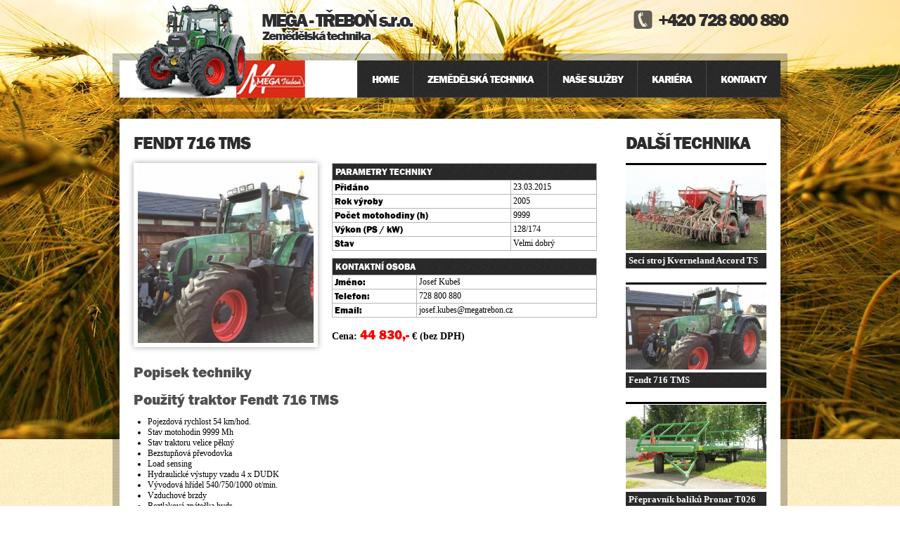

--- FILE ---
content_type: text/html; charset=UTF-8
request_url: http://www.megatrebon.cz/zemedelesky-stroj/fendt-716-tms/
body_size: 4406
content:
<!DOCTYPE html>
<html lang="cs">
<head>
	<meta http-equiv="Content-Type" content="text/html; charset=UTF-8" />
	<meta name="author" content="www.ktstudio.cz">
	<meta name="robots" content="index,follow" />
	<meta name="googlebot" content="index, follow, snippet, archive" />
	<meta name="google-site-verification" content="AMOMYb5UdLu9o92nV2uIIS39HuAqmmG1XnO6XGPOr7U" />
			<script type="text/javascript">
			window._wpemojiSettings = {"baseUrl":"http:\/\/s.w.org\/images\/core\/emoji\/72x72\/","ext":".png","source":{"concatemoji":"http:\/\/www.megatrebon.cz\/wp-includes\/js\/wp-emoji-release.min.js?ver=4.2.39"}};
			!function(e,n,t){var a;function o(e){var t=n.createElement("canvas"),a=t.getContext&&t.getContext("2d");return!(!a||!a.fillText)&&(a.textBaseline="top",a.font="600 32px Arial","flag"===e?(a.fillText(String.fromCharCode(55356,56812,55356,56807),0,0),3e3<t.toDataURL().length):(a.fillText(String.fromCharCode(55357,56835),0,0),0!==a.getImageData(16,16,1,1).data[0]))}function i(e){var t=n.createElement("script");t.src=e,t.type="text/javascript",n.getElementsByTagName("head")[0].appendChild(t)}t.supports={simple:o("simple"),flag:o("flag")},t.DOMReady=!1,t.readyCallback=function(){t.DOMReady=!0},t.supports.simple&&t.supports.flag||(a=function(){t.readyCallback()},n.addEventListener?(n.addEventListener("DOMContentLoaded",a,!1),e.addEventListener("load",a,!1)):(e.attachEvent("onload",a),n.attachEvent("onreadystatechange",function(){"complete"===n.readyState&&t.readyCallback()})),(a=t.source||{}).concatemoji?i(a.concatemoji):a.wpemoji&&a.twemoji&&(i(a.twemoji),i(a.wpemoji)))}(window,document,window._wpemojiSettings);
		</script>
		<style type="text/css">
img.wp-smiley,
img.emoji {
	display: inline !important;
	border: none !important;
	box-shadow: none !important;
	height: 1em !important;
	width: 1em !important;
	margin: 0 .07em !important;
	vertical-align: -0.1em !important;
	background: none !important;
	padding: 0 !important;
}
</style>
<link rel='stylesheet' id='template-style-css'  href='http://www.megatrebon.cz/wp-content/themes/mega-trebon/style.css?ver=4.2.39' type='text/css' media='all' />
<link rel='stylesheet' id='jquery.lightbox.min.css-css'  href='http://www.megatrebon.cz/wp-content/plugins/wp-jquery-lightbox/styles/lightbox.min.css?ver=1.4.6' type='text/css' media='all' />
<script type='text/javascript' src='http://www.megatrebon.cz/wp-includes/js/jquery/jquery.js?ver=1.11.2'></script>
<script type='text/javascript' src='http://www.megatrebon.cz/wp-includes/js/jquery/jquery-migrate.min.js?ver=1.2.1'></script>
<script type='text/javascript' src='http://code.jquery.com/ui/1.10.3/jquery-ui.js?ver=4.2.39'></script>
<script type='text/javascript' src='http://www.megatrebon.cz/wp-content/themes/mega-trebon/kt/js/kt_template.js?ver=4.2.39'></script>
<script type='text/javascript' src='http://www.megatrebon.cz/wp-content/themes/mega-trebon/kt/modules/kt_slider_pack/js/bjqs-1.3.min.js?ver=4.2.39'></script>
<script type='text/javascript' src='http://www.megatrebon.cz/wp-content/themes/mega-trebon/kt/modules/kt_slider_pack/js/kt_slider_template.js?ver=4.2.39'></script>
<link rel="EditURI" type="application/rsd+xml" title="RSD" href="http://www.megatrebon.cz/xmlrpc.php?rsd" />
<link rel="wlwmanifest" type="application/wlwmanifest+xml" href="http://www.megatrebon.cz/wp-includes/wlwmanifest.xml" /> 
<link rel='prev' title='Přepravník balíků Pronar T026' href='http://www.megatrebon.cz/zemedelesky-stroj/prepravnik-paliku-pronar-t023-m/' />
<link rel='next' title='Secí stroj Kverneland Accord TS' href='http://www.megatrebon.cz/zemedelesky-stroj/seci-stroj-kverneland-accord-ts/' />
<meta name="generator" content="WordPress 4.2.39" />
<link rel='canonical' href='http://www.megatrebon.cz/zemedelesky-stroj/fendt-716-tms/' />
<link rel='shortlink' href='http://www.megatrebon.cz/?p=982' />
<meta name="description" content="" /><meta name="keywords" content="Zemědělství, technika, stroje, traktory, servis, oprava, prodej, náhradní díly, bazar, použitá technika" /><title>Fendt 716 TMS  ::  MEGA Třeboň s.r.o. - Prodej a servis zemědělské techniky</title><script type="text/javascript">animation = 1000;pause = 8000;</script></head>
<body>
	<div id="page-bg">
		<div id="page-960">
			<div id="header">
				<a href="http://www.megatrebon.cz" title="MEGA Třeboň s.r.o - Prodej a servis zemědělské techniky" id="traktor">
					<img src="http://www.megatrebon.cz/wp-content/themes/mega-trebon/images/traktor_header.png" alt="Traktor Fendt">
				</a>
				<a href="http://www.megatrebon.cz" title="MEGA Třeboň s.r.o. - Prodej a servis zemědělské techniky" id="text-logo">
					<img src="http://www.megatrebon.cz/wp-content/themes/mega-trebon/images/logo_text.png" alt="MEGA Třeboň s.r.o. - Zemědělská tecnika">
				</a>
				<div id="telefon">+420 728 800 880</div>
				<div id="header-cotainer">
					<div id="header-wraper">
						<a href="http://www.megatrebon.cz" title="MEGA Třeboň s.r.o. - Prodej a servis zemdědělské techniky" id="logo">
							<img src="http://www.megatrebon.cz/wp-content/themes/mega-trebon/images/logo.png" alt="MEGA Třeboň s.r.o. - logo">
						</a>
						<ul id="main-menu">
							<li><a href="http://www.megatrebon.cz" title="Úvodní stránka - MEGA Třeboň s.r.o.">Home</a></li>
							<li id="menu-item-29" class="menu-item menu-item-type-post_type menu-item-object-page menu-item-29"><a href="http://www.megatrebon.cz/zemedelska-technika/">Zemědělská technika</a></li>
<li id="menu-item-24" class="menu-item menu-item-type-post_type menu-item-object-page menu-item-has-children menu-item-24"><a href="http://www.megatrebon.cz/nase-sluzby/">Naše služby</a>
<ul class="sub-menu">
	<li id="menu-item-957" class="menu-item menu-item-type-post_type menu-item-object-page menu-item-957"><a title="Prohlédněte si náš bazar se zemědělskou technikou" href="http://www.megatrebon.cz/bazar/">Zemědělská technika &#8211; Použitá (bazar)</a></li>
	<li id="menu-item-26" class="menu-item menu-item-type-post_type menu-item-object-page menu-item-26"><a href="http://www.megatrebon.cz/nase-sluzby/prodejna-dilu/">Prodej náhradních dílů</a></li>
	<li id="menu-item-27" class="menu-item menu-item-type-post_type menu-item-object-page menu-item-27"><a href="http://www.megatrebon.cz/nase-sluzby/provadeni-oprav/">Provádění oprav zemědělské techniky</a></li>
	<li id="menu-item-25" class="menu-item menu-item-type-post_type menu-item-object-page menu-item-25"><a href="http://www.megatrebon.cz/nase-sluzby/opravy-hydromotoru-a-hydrocerpadel/">Opravy hydromotorů a hydročerpadel</a></li>
</ul>
</li>
<li id="menu-item-23" class="menu-item menu-item-type-post_type menu-item-object-page menu-item-23"><a href="http://www.megatrebon.cz/kariera/">Kariéra</a></li>
<li id="menu-item-22" class="menu-item menu-item-type-post_type menu-item-object-page menu-item-22"><a href="http://www.megatrebon.cz/kontakty/">Kontakty</a></li>
						</ul>
											</div><!-- header-wraper -->
				</div><!-- header-container -->
			</div><!-- header --><div class="kt-blackborder">
	<div class="kt-white">
		<div itemscope itemtype="http://schema.org/Product" class="entry-content">
												<h1 itemprop="name">Fendt 716 TMS</h1>

					<div id="single-s-img">
						<a href="http://www.megatrebon.cz/wp-content/uploads/2015/03/Fendt-716.jpg" rel="lightbox" title="Fendt 716 TMS" class="kt-thumb-img"><img width="250" height="250" src="http://www.megatrebon.cz/wp-content/uploads/2015/03/Fendt-716-250x250.jpg" class="uvodni-foto wp-post-image" alt="Fendt 716 TMS" /></a>					</div>

					<table class="meta-info">
						<tr>
							<td colspan="2" class="title">Parametry techniky</td>
						</tr>
						<tr>
							<td>Přidáno</td>
							<td>23.03.2015</td>
						</tr>
						<tr><td>Rok výroby</td><td>2005 </td></tr><tr><td>Počet motohodiny (h)</td><td>9999 </td></tr><tr><td>Výkon (PS / kW)</td><td>128/174 </td></tr><tr><td>Stav</td><td>Velmi dobrý </td></tr>					</table>

					<table class="meta-info" itemscope itemtype="http://schema.org/Person">
						<tr>
							<td colspan="2" class="title">Kontaktní osoba</td>
						</tr>
						<tr>
							<td>Jméno:</td>
							<td itemprop="name">Josef Kubeš</td>
						</tr>
						<tr>
							<td>Telefon:</td>
							<td itemprop="telephone">728 800 880</td>
						</tr>
						<tr>
							<td>Email:</td>
							<td itemprop="email">josef.kubes@megatrebon.cz</td>
						</tr>
					</table>

					<p class="price" itemprop="offers" itemscope itemtype="http://schema.org/Offer">Cena:
						<span class="price_num" itemprop="price">44 830,-</span><span class="price_currency"> € (bez DPH)</span>					</p>

					<hr class="clear">
					<h2>Popisek techniky</h2>

					<div itemprop="description">
				        <h2>Použitý traktor Fendt 716 TMS</h2>
<ul>
<li>Pojezdová rychlost 54 km/hod.</li>
<li>Stav motohodin 9999 Mh</li>
<li>Stav traktoru velice pěkný</li>
<li>Bezstupňová převodovka</li>
<li>Load sensing</li>
<li>Hydraulické výstupy vzadu 4 x DUDK</li>
<li>Vývodová hřídel 540/750/1000 ot/min.</li>
<li>Vzduchové brzdy</li>
<li>Beztlaková zpátečka hydr.</li>
<li>EHR</li>
<li>Přední hydraulický závěs</li>
<li>Přední vývodová hřídel</li>
<li>Klimatizace</li>
<li>Pojezdová rychlost 50 km/hod.</li>
<li>Odpružená náprava pneumaticky</li>
<li>Motorová brzda</li>
<li>Maják s držákem</li>
<li>Všechny pracovní světla</li>
<li>Přední blatníky s možností odklonu</li>
<li>Vyhřívaná sedačka</li>
<li>Pneu 540/65R28  TB TM     10 %</li>
<li>Pneu 650/65R38  TB TM     20 %</li>
</ul>
			    	</div>

					
					
					<div id="machinesTags"><a href="http://www.megatrebon.cz/zemedelske-stroje/traktory/" title="Traktory a příslušenství">Traktory a příslušenství</a> </div>
		      			    		</div><!-- entry-content -->
		<div class="sidebar">
	<h2>Další technika</h2>
	<div class="sidebar-box">
	<a href="http://www.megatrebon.cz/zemedelesky-stroj/seci-stroj-kverneland-accord-ts/" title="Secí stroj Kverneland Accord TS">
		<img width="200" height="120" src="http://www.megatrebon.cz/wp-content/uploads/2015/04/IMG_5876-2400x1600-200x120.jpg" class="uvodni-foto wp-post-image" alt="Secí stroj Kverneland Accord TS" />	</a>
	<h3><a href="http://www.megatrebon.cz/zemedelesky-stroj/seci-stroj-kverneland-accord-ts/" title="Secí stroj Kverneland Accord TS">Secí stroj Kverneland Accord TS</a></h3>
</div>
<div class="sidebar-box">
	<a href="http://www.megatrebon.cz/zemedelesky-stroj/fendt-716-tms/" title="Fendt 716 TMS">
		<img width="200" height="120" src="http://www.megatrebon.cz/wp-content/uploads/2015/03/Fendt-716-200x120.jpg" class="uvodni-foto wp-post-image" alt="Fendt 716 TMS" />	</a>
	<h3><a href="http://www.megatrebon.cz/zemedelesky-stroj/fendt-716-tms/" title="Fendt 716 TMS">Fendt 716 TMS</a></h3>
</div>
<div class="sidebar-box">
	<a href="http://www.megatrebon.cz/zemedelesky-stroj/prepravnik-paliku-pronar-t023-m/" title="Přepravník balíků Pronar T026">
		<img width="200" height="120" src="http://www.megatrebon.cz/wp-content/uploads/2013/05/IMG_3374-200x120.jpg" class="uvodni-foto wp-post-image" alt="Přepravník balíků Pronar T026" />	</a>
	<h3><a href="http://www.megatrebon.cz/zemedelesky-stroj/prepravnik-paliku-pronar-t023-m/" title="Přepravník balíků Pronar T026">Přepravník balíků Pronar T026</a></h3>
</div>
<div class="sidebar-box">
	<a href="http://www.megatrebon.cz/zemedelesky-stroj/zametaci-kartac-pronar-zm-1600/" title="Zametací kartáč PRONAR ZM-1600 a ZM-2000">
		<img width="200" height="120" src="http://www.megatrebon.cz/wp-content/uploads/2013/09/IMG_7143-1024x683-200x120.jpg" class="uvodni-foto wp-post-image" alt="Zametací kartáč PRONAR ZM-1600 a ZM-2000" />	</a>
	<h3><a href="http://www.megatrebon.cz/zemedelesky-stroj/zametaci-kartac-pronar-zm-1600/" title="Zametací kartáč PRONAR ZM-1600 a ZM-2000">Zametací kartáč PRONAR ZM-1600 a ZM-2000</a></h3>
</div>
</div>
		<hr class="clear">
	</div><!-- kt_white -->
</div><!-- kt_blackborder -->
<div class="delici-cara"></div>
			<div id="footer">
				<ul class="footer-menu">
									</ul>
				<p class="copyright">MEGA Třeboň s.r.o. 2013 © Všechna práva vyhrazena</p>
				<ul class="footer-info">
					<li><a href="http://www.wordpress.org" title="Redakční systém Wordpress">Powered by Wordpress</a></li>
					<li><a href="http://www.ktstudio.cz" title="Tvorba www stránek a webových aplikací">Designed by KTStudio.cz</a></li>
				</ul>
				<div class="footer-traktor">
					<img src="http://www.megatrebon.cz/wp-content/themes/mega-trebon/images/traktor_footer.png" alt="MEGA Třeboň s.r.o. - Fend traktor">
				</div>
			</div><!-- footer -->
		</div><!-- page-960 -->
	</div><!-- page-bg -->
	<script type='text/javascript' src='http://www.megatrebon.cz/wp-content/plugins/wp-jquery-lightbox/jquery.touchwipe.min.js?ver=1.4.6'></script>
<script type='text/javascript'>
/* <![CDATA[ */
var JQLBSettings = {"showTitle":"1","showCaption":"1","showNumbers":"1","fitToScreen":"0","resizeSpeed":"400","showDownload":"0","navbarOnTop":"0","marginSize":"0","slideshowSpeed":"4000","prevLinkTitle":"previous image","nextLinkTitle":"next image","closeTitle":"close image gallery","image":"Image ","of":" of ","download":"Download","pause":"(pause slideshow)","play":"(play slideshow)"};
/* ]]> */
</script>
<script type='text/javascript' src='http://www.megatrebon.cz/wp-content/plugins/wp-jquery-lightbox/jquery.lightbox.min.js?ver=1.4.6'></script>

<script>
  (function(i,s,o,g,r,a,m){i['GoogleAnalyticsObject']=r;i[r]=i[r]||function(){
  (i[r].q=i[r].q||[]).push(arguments)},i[r].l=1*new Date();a=s.createElement(o),
  m=s.getElementsByTagName(o)[0];a.async=1;a.src=g;m.parentNode.insertBefore(a,m)
  })(window,document,'script','//www.google-analytics.com/analytics.js','ga');
  ga('create', 'UA-44071725-1', 'megatrebon.cz');
  ga('send', 'pageview');
</script>

<script>
  (function(i,s,o,g,r,a,m){i['GoogleAnalyticsObject']=r;i[r]=i[r]||function(){
  (i[r].q=i[r].q||[]).push(arguments)},i[r].l=1*new Date();a=s.createElement(o),
  m=s.getElementsByTagName(o)[0];a.async=1;a.src=g;m.parentNode.insertBefore(a,m)
  })(window,document,'script','//www.google-analytics.com/analytics.js','ga');

  ga('create', 'UA-21258534-47', 'megatrebon.cz');
  ga('send', 'pageview');

</script>
</body>

--- FILE ---
content_type: text/css
request_url: http://www.megatrebon.cz/wp-content/themes/mega-trebon/style.css?ver=4.2.39
body_size: 3569
content:
/*
Theme Name: Mega Třeboň s.r.o.
Theme URI:
Author: Tomáš Kocifaj
Author URI: http://ktstudio.cz/
Description: Na míru pro MEGA Třeboň s.r.o.
Version: 1.0
License: GNU General Public License
License URI: license.txt
*/

/*-------------------------------------------------------------- */



/* CSS RESET ZACATEK */
* {margin: 0px; padding: 0px;}
table {border-collapse: collapse; border-spacing: 0px;}
tr {vertical-align: top;}
td {vertical-align: top; padding: 3px;}
img {margin: 0px; padding: 0px; border: 0px;}
address, code, dfn, em, strong, var {font-style: normal; font-weight: normal;}
caption, th {text-align: center; font-weight: bold; font-style: normal;}
p, pre, blockquote, ul, ol, dl, address {margin: 1em 0px;}
blockquote, cite {font-style: italic; font-weight: normal;}
blockquote {text-align: justify; margin: 1em;}
dd {text-align: justify; margin: 0em 1em 1em 1em;}
em {font-style: italic;}
strong {font-weight: bold;}
abbr, acronym {font-weight: bold; cursor: pointer}
form {margin: 1em 0px;}
label {font-weight: bold; cursor: pointer;}
input, select, textarea {font-family: Arial, Courier, monospace; }
h1 {font-size: 1.2em;}
/* CSS RESET KONEC */

@font-face {
    font-family: 'kt_font_bold';
    src: url('font/frank.eot');
    src: url('font/frank.eot') format('embedded-opentype'),
         url('font/frank.woff') format('woff'),
         url('font/frank.ttf') format('truetype'),
         url('font/frank.svg#FranklinGothicHeavyRegular') format('svg');
}


body
{
	text-align: center;
	background: url('images/body_bg.png') top left repeat;
	font-size: 12px;
	font-family: "Verdana";
	color: #000;
}

body a
{
	text-decoration: underline;
	color: #2C2A2D;
}

body a:hover
{
	text-decoration: none;
}

hr.clear
{
	visibility: hidden;
	clear: both;
	height: 0px;
	margin: 0;
	padding: 0;
}

div.delici-cara
{
	height: 2px;
	margin: 10px 0;
	background: url('images/delici_cara.jpg') top left repeat;
	width: 100%;
}

div.kt-blackborder
{
	width: 940px;
	background: url('images/black_alpha_bg.png') top left repeat;
	padding: 10px;
	margin: 10px 0;
}

div.kt-blackborder div.kt-white
{
	background: #fff;
}

div#page-bg
{
	margin: 0 auto;
	background: url('images/main_bg_img.jpg') top center no-repeat;
}

div#page-960
{
	width: 960px;
	margin: 0 auto;
	text-align: left;
}

div#header
{
	width: 960px;
	position: relative;
	padding-top: 1px;
}

div#header a#traktor
{
	width: 161px;
	height: 134px;
	position: absolute;
	left: 50%;
	margin-left: -450px;
	top: 5px;
	display: block;
	z-index: 2;
}

div#header a#text-logo
{
	width: 223px;
	height: 49px;
	position: absolute;
	left: 50%;
	margin-left: -270px;
	top: 10px;
	display: block;
}

div#header div#telefon
{
	height: 26px;
	line-height: 26px;
	position: absolute;
	background: url('images/phone_icon.png') top left no-repeat;
	padding-left: 35px;
	color: #2F2E2C;
	font-family: "kt_font_bold";
	font-weight: normal;
	letter-spacing: -2px;
	font-size: 26px;
	right: 50%;
	margin-right: -480px;
	top: 15px;
}

div#header div#header-cotainer
{
	width: 960px;
	background: url('images/black_alpha_bg.png') top left repeat;
	margin-top: 75px;
	padding: 10px 0;
}

div#header div#header-cotainer div#header-wraper
{
	width: 940px;
	margin: 0 10px;
	background: #fff;
	position: relative;
	padding: 1px 0;
	min-height: 51px;
}

a#logo
{
	width: 98px;
	height: 53px;
	position: absolute;
	left: 50%;
	margin-left: -304px;
	top: 0px;
}

ul#main-menu
{
	position: absolute;
	right: 50%;
	margin: 0 -470px 0 0;
	list-style-type: none;
	height: 53px;
	top: 0px;
}

ul#main-menu li
{
	float: left;
	border-left: solid #454545 1px;
	position: relative;
}

ul#main-menu li:first-child
{
	border-left: solid #313234 1px;
}

ul#main-menu li a
{
	display: block;
	height: 53px;
	line-height: 53px;
	color: #fff;
	letter-spacing: -1px;
	font-size: 15px;
	font-family: "kt_font_bold";
	text-decoration: none;
	padding: 0 20px;
	background: url('images/main_menu_bg.png') top left repeat-x;
	text-transform: uppercase;
}

ul#main-menu li a:hover,
ul#main-menu li:hover a,
ul#main-menu li a.ui-state-active
{
	border-top: solid #313234 1px;
	border-bottom: solid #313234 1px;
	height: 51px;
	line-height: 51px;
	background: #fff;
	color: #313234;
}

ul#main-menu li ul.sub-menu
{
	display: none;
	position: absolute;
	top: 41px;
	background: #fff;
	width: 250px;
	left: 0;
	height: auto;
	list-style-type: none;
	padding: 10px 0;
	z-index: 999;
}

ul#main-menu li ul.sub-menu li
{
	float: none;
	border: 0;
	margin: 8px 15px;
}

ul#main-menu li ul.sub-menu li a
{
	display: inline;
	height: auto;
	line-height: normal;
	color: #313234;
	background: transparent;
	padding: 0;
	text-decoration: underline;
	font-family: "Verdana";
	border: 0;
	font-weight: bold;
	text-transform: none;
	font-size: 11px;
}

ul#main-menu li ul.sub-menu li a:hover
{
	text-decoration: none;
}

div#big-slider
{
	margin: 60px auto 5px auto;
}

div#big-slider ul
{
	list-style-type: none;
	margin: 0;
	display: block;
	overflow: hidden;
	position: relative;
}

div#big-slider ul li
{
	width: 920px;
	margin: 0;
	position: relative;
}

div#big-slider ul li div.slider-text
{
	background: url('images/black_alpha_bg.png') top left repeat;
	color: #fff;
	position: absolute;
	bottom: 0px;
	left: 0px;
	width: 100%;
	padding: 0 15px;
}

div#big-slider ul li div.slider-text p.title
{
	text-transform: uppercase;
	font-family: "kt_font_bold";
	font-size: 16px;
	margin-bottom: 0px;
}

div#big-slider ul li div.slider-text p.desc
{
	font-style: italic;
	font-size: 11px;
	margin-top: 2px;
}

div#big-slider ol
{
	list-style-type: none;
	position: absolute;
	left: 50%;
	margin-left: -450px;
	top: 5px;
}

div#big-slider ol li
{
	float: left;
	margin-right: 4px;
	width: 16px;
	height: 16px;
	background: #000;
	
	overflow: hidden;
}

div#big-slider ol li.active-marker
{
	background: red;
}

div#big-slider ol li a
{
	color: #fff;
	text-decoration: none;
	font-size: 8px;
	display: block;
	width: 16px;
	height: 16px;
	display: table-cell;
	text-align: center;
	vertical-align: middle;
}


div#big-slider ul.bjqs-controls
{
	display: none;
}

div.offer-boxes
{
	width: 220px;
	float: left;
	margin: 10px 7px;
	background: #FCEBC0;
	height: 350px;
}

div.offer-boxes a img
{
	max-width: 220px;
}

div.offer-boxes div.box-text
{
	padding: 12px 12px 12px 12px;
}

div.offer-boxes div.box-text h2 a
{
	text-decoration: none;
	color: #2C2C2A;
	text-transform: uppercase;
	font-size: 15px;
	font-family: "kt_font_bold";
}

div.offer-boxes div.box-text p.desc
{
	font-size: 11px;
	color: #8F8772;
	margin: 0;
	letter-spacing: -1px;
	margin: 7px 0;
	max-height: 52px;
	overflow: hidden;
}

div.offer-boxes div.box-text a.more-link
{
	display: inline-block;
	float: right;
	background: #2C2C2A;
	color: #fff;
	text-decoration: none;
	padding: 3px 9px;
	border-radius: 10px;
	letter-spacing: -1px;
	margin-top: 5px;
}

div.offer-boxes div.box-text a.more-link:hover
{
	background: #FE0000;
}

div.offer-boxes div.box-text a.technika
{
	font-weight: bold;
	display: inline-block;
	margin-top: 5px;
}

div#index-page
{
	margin: 20px 0;
	width: 960px;
}

div#index-page div.index-box
{
	width: 30%;
	margin-left: 5%;
	float: left;
}

div#index-page div:first-child
{
	margin-left: 0;
}

div#index-page div.index-box h2
{
	letter-spacing: -1px;
	font-family: "kt_font_bold";
	color: #2E2E2C;
	font-size: 22px;
	margin-bottom: 20px;
	font-weight: normal;
}

div#index-page div.index-box h3
{
	letter-spacing: -1px;
	font-family: "kt_font_bold";
	font-size: 18px;
	margin: 15px 0 10px 0;
	color: #828720;
	letter-spacing: -1px;
	font-weight: normal;
}

div#index-page div.index-box p
{
	color: #847C69;
}

div#index-page div.index-box ul.index-sluzby
{
	margin: 10px 0 0 18px;
	list-style-type: square;
}

div#index-page div.index-box ul.index-sluzby li
{
	margin: 0 0 10px 0;
}

div#index-page div.index-box ul.index-sluzby li a
{
	font-weight: bold;
	color: #000;
	letter-spacing: -1px;
}

div#index-page div.index-box div.product-box
{
	background: url('images/green_alpha_bg.png') top left repeat;
	padding: 10px;
	margin: 0 0 13px 0;
	position: relative;
}

div#index-page div.index-box div.product-box:hover
{
	background: #726E4C;
}

div#index-page div.index-box div.product-box:hover h3 a,
div#index-page div.index-box div.product-box:hover p
{
	color: #fff;
}

div#index-page div.index-box div.product-box a.img
{
	width: 115px;
	height: 115px;
	float: left;
	margin-right: 10px;
	position: relative;
}

div#index-page div.index-box div.product-box h3
{
	margin-top: 0;
	line-height: 0.8em;
}

div#index-page div.index-box div.product-box h3 a
{
	font-size: 12px;
	text-decoration: none;
	font-weight: normal;
	font-size: 13px;
}

div#index-page div.index-box div.product-box p
{
	color: #5D5D5F;
	margin: 0 0 2px;
	letter-spacing: -1px;
	font-size: 11px;
}

div#index-page div.index-box div.product-box p.price
{
	font-weight: bold;
}

div#index-page div.index-box div.product-box a.more-link
{
	background: #2F2F2F;
	color: #fff;
	font-size: 10px;
	letter-spacing: -1px;
	text-decoration: none;
	display: inline-block;
	padding: 2px 4px;
	border-radius: 5px;
	float: right;
	margin-top: 10px;
}

div#index-page div.index-box div.product-box a.more-link:hover
{
	background: #FE0000;
}

div#footer
{
	width: 960px;
	position: relative;
	background: url('images/green_alpha_bg.png') 0 80px repeat;
	height: 100px;
	margin-top: 80px;
}

div#footer ul.footer-menu
{
	position: absolute;
	left: 50%;
	margin: 0 0 0 -470px;
	top: 10px;
	list-style-type: none;
}

div#footer ul.footer-menu li
{
	float: left;
	margin-left: 15px;
	padding: left 15px;
}

div#footer ul.footer-menu li:first-child
{
	margin: 0;
	padding: 0;
}

div#footer ul.footer-menu li a
{
	text-transform: uppercase;
	text-decoration: none;
	letter-spacing: -1px;
	color: #000;
}

div#footer ul.footer-menu li a:hover,
div#footer ul.footer-info li a:hover
{
	text-decoration: underline;
}

div#footer p.copyright
{
	position: absolute;
	bottom: 10px;
	left: 50%;
	margin: 0 0 0 -470px;
	color: #fff;
	font-size: 11px;
	letter-spacing: -1px;
}

div#footer ul.footer-info
{
	position: absolute;
	right: 50%;
	margin: 0 -180px 0 0;
	list-style-type: none;
	bottom: 10px;
}

div#footer ul.footer-info li
{
	float: left;
	margin-right: 15px;
}

div#footer ul.footer-info li a
{
	color: #fff;
	font-size: 11px;
	letter-spacing: -1px;
	text-decoration: none;
}

div#footer div.footer-traktor
{
	position: absolute;
	bottom: 0px;
	right: 50%;
	margin-right: -475px;
	width: 309px;
	height: 168px;
}

div.entry-content
{
	padding: 20px;
	min-height: 450px;
	width: 660px;
	float: left;
}

div.loop-content
{
	width: 920px;
	padding: 20px;
	min-height: 450px;
}

div.sidebar
{
	width: 200px;
	float: left;
	padding: 20px;
}

div.entry-content h1,
div.entry-content h2,
div.entry-content h3,
div.sidebar h2,
div.loop-content h1,
div.sidebar ul.kt-sidebar li.widget-container h3
{
	font-family: "kt_font_bold";
	font-weight: normal;
}

div.entry-content h1,
div.sidebar h2,
div.loop-content h1,
div.sidebar ul.kt-sidebar li.widget-container h3
{
	text-transform: uppercase;
	font-size: 25px;
	color: #2C2C2A;
	letter-spacing: -1px;
	margin: 0 0 15px 0;
}

div.entry-content h2
{
	font-size: 21px;
	color: #515051;
	margin: 15px 0 10px 0;
}

div.entry-content h3
{
	color: #818720;
	font-size: 17px;
}

div.entry-content ul,
div.entry-content ol
{
	margin-left: 20px;
}

div.entry-content div#single-s-img
{
	width: 262px;
	max-height: 262px;
	display: block;
	float: left;
	margin-right: 20px;
	position: relative;
}

div.entry-content a.kt-thumb-img img
{
	-webkit-box-shadow: 0px 0px 8px rgba(50, 50, 50, 0.44);
	-moz-box-shadow:    0px 0px 8px rgba(50, 50, 50, 0.44);
	box-shadow:         0px 0px 8px rgba(50, 50, 50, 0.44);
	border: solid #fff 6px;
}

div.entry-content table.meta-info
{
	width: 377px;
	margin-bottom: 10px;
}

div.entry-content table.meta-info tr td.title
{
	text-transform: uppercase;
	background: url('images/main_menu_bg.png') top left repeat-x;
	color: #fff;
	font-size: 16px;
	font-weight: normal;
	font-family: "kt_font_bold";
	padding: 4px;
}

div.entry-content table.meta-info tr td
{
	border: solid #b5b5b5 1px;
	padding: 2px 10px 2px 3px;
}

div.entry-content table.meta-info tr td:first-child
{
	font-family: "kt_font_bold";
	font-size: 13px;
	padding-right: 15px;
}

div.entry-content p.price
{
	font-weight: bold;
	font-size: 14px
}

div.entry-content p.price span.price_text,
div.entry-content p.price span.price_num
{
	font-family: "kt_font_bold";
	font-size: 19px;
	color: #FE0000;
	font-weight: normal;
}

div.entry-content p.basic-info
{
	margin: 0 0 25px 0;
}

div.entry-content p.basic-info b
{
	color: #FE0000;
}

div.entry-content div.kt_gallery
{
	margin: 25px 0;
}

div.entry-content div.kt_gallery h3
{
	margin-bottom: 15px;
}

div.entry-content div.kt_gallery div.img_item
{
	float: left;
	margin: 5px;
	width: 100px;
	height: 100px;
	text-align: center;
	border: solid #fff 3px;
	overflow: hidden;
	-webkit-box-shadow: 0px 0px 8px rgba(50, 50, 50, 0.44);
	-moz-box-shadow:    0px 0px 8px rgba(50, 50, 50, 0.44);
	box-shadow:         0px 0px 8px rgba(50, 50, 50, 0.44);
}

#machinesTags a
{
	background: #828720;
	display: inline-block;
	padding: 4px 10px;
	color: #fff;
	letter-spacing: -1px;
	text-decoration: none;
	font-weight: bold;
	font-size: 16px;
}

#machinesTags a:hover
{
	color: #000;
}

div.entry-content ul.velky
{
	list-style-type: none;
	margin-left: 5px;
}

div.entry-content ul.velky li
{
	background: url('images/yes_icon.png') top left no-repeat;
	padding-left: 30px;
	margin-bottom: 15px;
	min-height: 20px;
}

div.sidebar div.sidebar-box
{
	margin-bottom: 20px;
	border-top: solid #000 3px;
	padding-top: 1px;
}

div.sidebar div.sidebar-box h3,
div.sidebar ul.kt-sidebar ul li.widget-container h3
{
	margin: 0;
	line-height: 1em;
}

div.sidebar div.sidebar-box h3 a
{
	background: url('images/main_menu_bg.png') top left repeat-x;
	display: block;
	padding: 4px;
	color: #fff;
	text-decoration: none;
	width: 192px;
	font-size: 13px;
}
div.sidebar div.sidebar-box h3 a:hover
{
	color: #FE0000;
}

div.loop-content div.main-s-box
{
	width: 25%;
	float: left;
	height: 350px;
	margin-bottom: 20px;
}

div.loop-content div.main-s-box a.img
{
	display: block;
	position: relative;
	width: 220px;
	height: 220px;
}

div.loop-content div.main-s-box h2
{
	padding-right: 10px;
	line-hieght: 17px;
	height: 46px;
	overflow: hidden;
}

div.loop-content div.main-s-box h2 a
{
	font-family: "kt_font_bold";
	font-size: 17px;
	text-decoration: none;
	font-weight: normal;
}

div.loop-content div.main-s-box h2 a:hover
{
	color: #FE0000;
}

div.loop-content div.main-s-box p.desc
{
	padding: 5px;
	font-size: 11px;
	letter-spacing: -1px;
	color: #5d5d5d;
	height: 26px;
	overflow: hidden;
	line-height: 15px;
}

div.loop-content div.main-s-box p.price
{
	font-family: "kt_font_bold";
	font-size: 17px;
	color: #FE0000;
	margin: 3px 0;
}

div.loop-content div.main-s-box p.price b
{
	color: #000;
	font-size: 13px;
	font-family: "Verdana";
}

div.loop-content div.main-s-box a.more-link
{
	background: #2F2F2F;
	color: #fff;
	font-size: 10px;
	letter-spacing: -1px;
	text-decoration: none;
	display: inline-block;
	padding: 2px 4px;
	border-radius: 5px;
	float: right;
	margin: 10px 10px 0 0;

}

div.loop-content div.main-s-box a.more-link:hover
{
	color: #FE0000;
}

div.sidebar ul.kt-sidebar
{
	margin: 0 0 15px 0;
}
div.sidebar ul.kt-sidebar li.widget-container
{
	margin-bottom: 20px;
}

div.sidebar ul.kt-sidebar li.widget-container h3
{
	margin-bottom: 10px;
}

div.sidebar ul.kt-sidebar ul,
div.sidebar ul.kt-sidebar
{
	list-style-type: none;
}

div.sidebar ul.kt-sidebar ul li ul,
div.sidebar ul.kt-sidebar ul
{
	list-style-type: circle;
	margin: 0 0 0 20px;
}

div.sidebar ul.kt-sidebar ul li ul
{
	margin-bottom: 15px;
}

div.sidebar ul.kt-sidebar ul li ul li,
div.sidebar ul.kt-sidebar ul li
{
	margin: 5px 0;
}

div.sidebar ul.kt-sidebar ul li a
{
	font-weight: bold;
}

div.stitek
{
	width: 85px;
	height: 87px;
	overflow: hidden;
	position: absolute;
	top: -4px;
	left: -4px;
	z-index: 5;
	cursor: pointer;
}

div.doporucujeme { background: url('images/stitky_strip.png') 0 0 no-repeat; }
div.akcni_cena { background: url('images/stitky_strip.png') -85px 0 no-repeat; }
div.predvadeci { background: url('images/stitky_strip.png') -170px 0 no-repeat; }

.ui-tooltip
{
	padding: 8px 12px;
	background: #000;
	color: #fff;
	border-radius: 4px;
	position: absolute;
	max-width: 250px;
	z-index: 9999;
	text-align: left;
}

--- FILE ---
content_type: text/plain
request_url: https://www.google-analytics.com/j/collect?v=1&_v=j102&a=1948171906&t=pageview&_s=1&dl=http%3A%2F%2Fwww.megatrebon.cz%2Fzemedelesky-stroj%2Ffendt-716-tms%2F&ul=en-us%40posix&dt=Fendt%20716%20TMS%20%3A%3A%20MEGA%20T%C5%99ebo%C5%88%20s.r.o.%20-%20Prodej%20a%20servis%20zem%C4%9Bd%C4%9Blsk%C3%A9%20techniky&sr=1280x720&vp=1280x720&_u=IEBAAAABAAAAACAAI~&jid=1795704265&gjid=1490048655&cid=1184888334.1769055002&tid=UA-44071725-1&_gid=1943604556.1769055002&_r=1&_slc=1&z=990710339
body_size: -285
content:
2,cG-YCEJH1VPT1

--- FILE ---
content_type: application/javascript
request_url: http://www.megatrebon.cz/wp-content/themes/mega-trebon/kt/modules/kt_slider_pack/js/kt_slider_template.js?ver=4.2.39
body_size: 211
content:
jQuery(document).ready(function(){

	jQuery('#big-slider').bjqs({
		'height': 268,
		'width': 920,
		'animtype': 'slide',
		'showmarkers': true,
		'centermarkers': false,
		'keyboardnav': false,
		'responsive': true,
		'animduration' : animation,
		'animspeed': pause,
		'randomstart': false
	});

});

--- FILE ---
content_type: application/javascript
request_url: http://www.megatrebon.cz/wp-content/themes/mega-trebon/kt/js/kt_template.js?ver=4.2.39
body_size: 187
content:
jQuery(document).ready(function(){
    jQuery("#main-menu").menu({
    	position: {my: "left top", at: "left+0 top+52"},
    	menu: 'collapseAll'
    });

	jQuery("div.stitek").tooltip({ position: { my: "left top", at: "right+5 top+0" } });
});